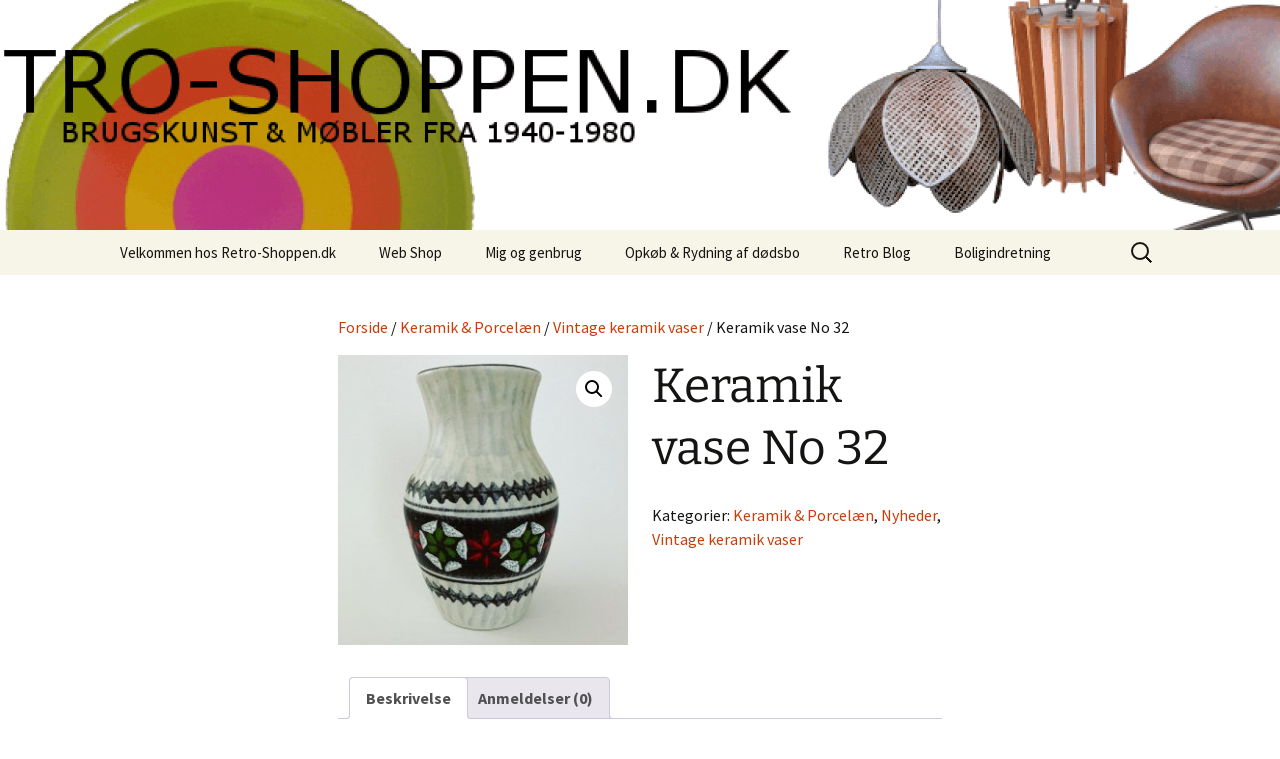

--- FILE ---
content_type: text/html; charset=UTF-8
request_url: https://www.retro-shoppen.dk/vare/keramik-vase-no-32/
body_size: 75053
content:
<!DOCTYPE html>
<html lang="da-DK">
<head>
	<meta charset="UTF-8">
	<meta name="viewport" content="width=device-width, initial-scale=1.0">
	<title>Keramik vase No 32 - Retro-Shoppen.DK</title>
	<link rel="profile" href="https://gmpg.org/xfn/11">
	<link rel="pingback" href="https://www.retro-shoppen.dk/xmlrpc.php">
	<meta name='robots' content='index, follow, max-image-preview:large, max-snippet:-1, max-video-preview:-1' />

	<!-- This site is optimized with the Yoast SEO plugin v26.6 - https://yoast.com/wordpress/plugins/seo/ -->
	<link rel="canonical" href="https://www.retro-shoppen.dk/vare/keramik-vase-no-32/" />
	<meta property="og:locale" content="da_DK" />
	<meta property="og:type" content="article" />
	<meta property="og:title" content="Keramik vase No 32 - Retro-Shoppen.DK" />
	<meta property="og:description" content="Endnu en tysker.  West Germany vase 19 cm høj. 175kr" />
	<meta property="og:url" content="https://www.retro-shoppen.dk/vare/keramik-vase-no-32/" />
	<meta property="og:site_name" content="Retro-Shoppen.DK" />
	<meta property="article:publisher" content="https://www.facebook.com/groups/1525734714409164/" />
	<meta property="article:modified_time" content="2023-06-16T16:22:48+00:00" />
	<meta property="og:image" content="https://www.retro-shoppen.dk/wp-content/uploads/wgvase3.jpg" />
	<meta property="og:image:width" content="1440" />
	<meta property="og:image:height" content="1440" />
	<meta property="og:image:type" content="image/jpeg" />
	<meta name="twitter:card" content="summary_large_image" />
	<script type="application/ld+json" class="yoast-schema-graph">{"@context":"https://schema.org","@graph":[{"@type":"WebPage","@id":"https://www.retro-shoppen.dk/vare/keramik-vase-no-32/","url":"https://www.retro-shoppen.dk/vare/keramik-vase-no-32/","name":"Keramik vase No 32 - Retro-Shoppen.DK","isPartOf":{"@id":"https://www.retro-shoppen.dk/#website"},"primaryImageOfPage":{"@id":"https://www.retro-shoppen.dk/vare/keramik-vase-no-32/#primaryimage"},"image":{"@id":"https://www.retro-shoppen.dk/vare/keramik-vase-no-32/#primaryimage"},"thumbnailUrl":"https://www.retro-shoppen.dk/wp-content/uploads/wgvase3.jpg","datePublished":"2021-09-28T10:17:31+00:00","dateModified":"2023-06-16T16:22:48+00:00","breadcrumb":{"@id":"https://www.retro-shoppen.dk/vare/keramik-vase-no-32/#breadcrumb"},"inLanguage":"da-DK","potentialAction":[{"@type":"ReadAction","target":["https://www.retro-shoppen.dk/vare/keramik-vase-no-32/"]}]},{"@type":"ImageObject","inLanguage":"da-DK","@id":"https://www.retro-shoppen.dk/vare/keramik-vase-no-32/#primaryimage","url":"https://www.retro-shoppen.dk/wp-content/uploads/wgvase3.jpg","contentUrl":"https://www.retro-shoppen.dk/wp-content/uploads/wgvase3.jpg","width":1440,"height":1440},{"@type":"BreadcrumbList","@id":"https://www.retro-shoppen.dk/vare/keramik-vase-no-32/#breadcrumb","itemListElement":[{"@type":"ListItem","position":1,"name":"Hjem","item":"https://www.retro-shoppen.dk/"},{"@type":"ListItem","position":2,"name":"Web Shop","item":"https://www.retro-shoppen.dk/shop/"},{"@type":"ListItem","position":3,"name":"Keramik vase No 32"}]},{"@type":"WebSite","@id":"https://www.retro-shoppen.dk/#website","url":"https://www.retro-shoppen.dk/","name":"Retro-Shoppen.DK","description":"Dansk Design fra 1940 til 1980","potentialAction":[{"@type":"SearchAction","target":{"@type":"EntryPoint","urlTemplate":"https://www.retro-shoppen.dk/?s={search_term_string}"},"query-input":{"@type":"PropertyValueSpecification","valueRequired":true,"valueName":"search_term_string"}}],"inLanguage":"da-DK"}]}</script>
	<!-- / Yoast SEO plugin. -->


<link rel="alternate" type="application/rss+xml" title="Retro-Shoppen.DK &raquo; Feed" href="https://www.retro-shoppen.dk/feed/" />
<link rel="alternate" type="application/rss+xml" title="Retro-Shoppen.DK &raquo;-kommentar-feed" href="https://www.retro-shoppen.dk/comments/feed/" />
<link rel="alternate" type="text/calendar" title="Retro-Shoppen.DK &raquo; iCal Feed" href="https://www.retro-shoppen.dk/events/?ical=1" />
<link rel="alternate" type="application/rss+xml" title="Retro-Shoppen.DK &raquo; Keramik vase No 32-kommentar-feed" href="https://www.retro-shoppen.dk/vare/keramik-vase-no-32/feed/" />
<link rel="alternate" title="oEmbed (JSON)" type="application/json+oembed" href="https://www.retro-shoppen.dk/wp-json/oembed/1.0/embed?url=https%3A%2F%2Fwww.retro-shoppen.dk%2Fvare%2Fkeramik-vase-no-32%2F" />
<style id='wp-img-auto-sizes-contain-inline-css'>
img:is([sizes=auto i],[sizes^="auto," i]){contain-intrinsic-size:3000px 1500px}
/*# sourceURL=wp-img-auto-sizes-contain-inline-css */
</style>
<style id='wp-emoji-styles-inline-css'>

	img.wp-smiley, img.emoji {
		display: inline !important;
		border: none !important;
		box-shadow: none !important;
		height: 1em !important;
		width: 1em !important;
		margin: 0 0.07em !important;
		vertical-align: -0.1em !important;
		background: none !important;
		padding: 0 !important;
	}
/*# sourceURL=wp-emoji-styles-inline-css */
</style>
<link rel='stylesheet' id='wp-block-library-css' href='https://www.retro-shoppen.dk/wp-includes/css/dist/block-library/style.min.css?ver=6.9' media='all' />
<link rel='stylesheet' id='wc-blocks-style-css' href='https://www.retro-shoppen.dk/wp-content/plugins/woocommerce/assets/client/blocks/wc-blocks.css?ver=wc-10.4.3' media='all' />
<style id='global-styles-inline-css'>
:root{--wp--preset--aspect-ratio--square: 1;--wp--preset--aspect-ratio--4-3: 4/3;--wp--preset--aspect-ratio--3-4: 3/4;--wp--preset--aspect-ratio--3-2: 3/2;--wp--preset--aspect-ratio--2-3: 2/3;--wp--preset--aspect-ratio--16-9: 16/9;--wp--preset--aspect-ratio--9-16: 9/16;--wp--preset--color--black: #000000;--wp--preset--color--cyan-bluish-gray: #abb8c3;--wp--preset--color--white: #fff;--wp--preset--color--pale-pink: #f78da7;--wp--preset--color--vivid-red: #cf2e2e;--wp--preset--color--luminous-vivid-orange: #ff6900;--wp--preset--color--luminous-vivid-amber: #fcb900;--wp--preset--color--light-green-cyan: #7bdcb5;--wp--preset--color--vivid-green-cyan: #00d084;--wp--preset--color--pale-cyan-blue: #8ed1fc;--wp--preset--color--vivid-cyan-blue: #0693e3;--wp--preset--color--vivid-purple: #9b51e0;--wp--preset--color--dark-gray: #141412;--wp--preset--color--red: #bc360a;--wp--preset--color--medium-orange: #db572f;--wp--preset--color--light-orange: #ea9629;--wp--preset--color--yellow: #fbca3c;--wp--preset--color--dark-brown: #220e10;--wp--preset--color--medium-brown: #722d19;--wp--preset--color--light-brown: #eadaa6;--wp--preset--color--beige: #e8e5ce;--wp--preset--color--off-white: #f7f5e7;--wp--preset--gradient--vivid-cyan-blue-to-vivid-purple: linear-gradient(135deg,rgb(6,147,227) 0%,rgb(155,81,224) 100%);--wp--preset--gradient--light-green-cyan-to-vivid-green-cyan: linear-gradient(135deg,rgb(122,220,180) 0%,rgb(0,208,130) 100%);--wp--preset--gradient--luminous-vivid-amber-to-luminous-vivid-orange: linear-gradient(135deg,rgb(252,185,0) 0%,rgb(255,105,0) 100%);--wp--preset--gradient--luminous-vivid-orange-to-vivid-red: linear-gradient(135deg,rgb(255,105,0) 0%,rgb(207,46,46) 100%);--wp--preset--gradient--very-light-gray-to-cyan-bluish-gray: linear-gradient(135deg,rgb(238,238,238) 0%,rgb(169,184,195) 100%);--wp--preset--gradient--cool-to-warm-spectrum: linear-gradient(135deg,rgb(74,234,220) 0%,rgb(151,120,209) 20%,rgb(207,42,186) 40%,rgb(238,44,130) 60%,rgb(251,105,98) 80%,rgb(254,248,76) 100%);--wp--preset--gradient--blush-light-purple: linear-gradient(135deg,rgb(255,206,236) 0%,rgb(152,150,240) 100%);--wp--preset--gradient--blush-bordeaux: linear-gradient(135deg,rgb(254,205,165) 0%,rgb(254,45,45) 50%,rgb(107,0,62) 100%);--wp--preset--gradient--luminous-dusk: linear-gradient(135deg,rgb(255,203,112) 0%,rgb(199,81,192) 50%,rgb(65,88,208) 100%);--wp--preset--gradient--pale-ocean: linear-gradient(135deg,rgb(255,245,203) 0%,rgb(182,227,212) 50%,rgb(51,167,181) 100%);--wp--preset--gradient--electric-grass: linear-gradient(135deg,rgb(202,248,128) 0%,rgb(113,206,126) 100%);--wp--preset--gradient--midnight: linear-gradient(135deg,rgb(2,3,129) 0%,rgb(40,116,252) 100%);--wp--preset--gradient--autumn-brown: linear-gradient(135deg, rgba(226,45,15,1) 0%, rgba(158,25,13,1) 100%);--wp--preset--gradient--sunset-yellow: linear-gradient(135deg, rgba(233,139,41,1) 0%, rgba(238,179,95,1) 100%);--wp--preset--gradient--light-sky: linear-gradient(135deg,rgba(228,228,228,1.0) 0%,rgba(208,225,252,1.0) 100%);--wp--preset--gradient--dark-sky: linear-gradient(135deg,rgba(0,0,0,1.0) 0%,rgba(56,61,69,1.0) 100%);--wp--preset--font-size--small: 13px;--wp--preset--font-size--medium: 20px;--wp--preset--font-size--large: 36px;--wp--preset--font-size--x-large: 42px;--wp--preset--spacing--20: 0.44rem;--wp--preset--spacing--30: 0.67rem;--wp--preset--spacing--40: 1rem;--wp--preset--spacing--50: 1.5rem;--wp--preset--spacing--60: 2.25rem;--wp--preset--spacing--70: 3.38rem;--wp--preset--spacing--80: 5.06rem;--wp--preset--shadow--natural: 6px 6px 9px rgba(0, 0, 0, 0.2);--wp--preset--shadow--deep: 12px 12px 50px rgba(0, 0, 0, 0.4);--wp--preset--shadow--sharp: 6px 6px 0px rgba(0, 0, 0, 0.2);--wp--preset--shadow--outlined: 6px 6px 0px -3px rgb(255, 255, 255), 6px 6px rgb(0, 0, 0);--wp--preset--shadow--crisp: 6px 6px 0px rgb(0, 0, 0);}:where(.is-layout-flex){gap: 0.5em;}:where(.is-layout-grid){gap: 0.5em;}body .is-layout-flex{display: flex;}.is-layout-flex{flex-wrap: wrap;align-items: center;}.is-layout-flex > :is(*, div){margin: 0;}body .is-layout-grid{display: grid;}.is-layout-grid > :is(*, div){margin: 0;}:where(.wp-block-columns.is-layout-flex){gap: 2em;}:where(.wp-block-columns.is-layout-grid){gap: 2em;}:where(.wp-block-post-template.is-layout-flex){gap: 1.25em;}:where(.wp-block-post-template.is-layout-grid){gap: 1.25em;}.has-black-color{color: var(--wp--preset--color--black) !important;}.has-cyan-bluish-gray-color{color: var(--wp--preset--color--cyan-bluish-gray) !important;}.has-white-color{color: var(--wp--preset--color--white) !important;}.has-pale-pink-color{color: var(--wp--preset--color--pale-pink) !important;}.has-vivid-red-color{color: var(--wp--preset--color--vivid-red) !important;}.has-luminous-vivid-orange-color{color: var(--wp--preset--color--luminous-vivid-orange) !important;}.has-luminous-vivid-amber-color{color: var(--wp--preset--color--luminous-vivid-amber) !important;}.has-light-green-cyan-color{color: var(--wp--preset--color--light-green-cyan) !important;}.has-vivid-green-cyan-color{color: var(--wp--preset--color--vivid-green-cyan) !important;}.has-pale-cyan-blue-color{color: var(--wp--preset--color--pale-cyan-blue) !important;}.has-vivid-cyan-blue-color{color: var(--wp--preset--color--vivid-cyan-blue) !important;}.has-vivid-purple-color{color: var(--wp--preset--color--vivid-purple) !important;}.has-black-background-color{background-color: var(--wp--preset--color--black) !important;}.has-cyan-bluish-gray-background-color{background-color: var(--wp--preset--color--cyan-bluish-gray) !important;}.has-white-background-color{background-color: var(--wp--preset--color--white) !important;}.has-pale-pink-background-color{background-color: var(--wp--preset--color--pale-pink) !important;}.has-vivid-red-background-color{background-color: var(--wp--preset--color--vivid-red) !important;}.has-luminous-vivid-orange-background-color{background-color: var(--wp--preset--color--luminous-vivid-orange) !important;}.has-luminous-vivid-amber-background-color{background-color: var(--wp--preset--color--luminous-vivid-amber) !important;}.has-light-green-cyan-background-color{background-color: var(--wp--preset--color--light-green-cyan) !important;}.has-vivid-green-cyan-background-color{background-color: var(--wp--preset--color--vivid-green-cyan) !important;}.has-pale-cyan-blue-background-color{background-color: var(--wp--preset--color--pale-cyan-blue) !important;}.has-vivid-cyan-blue-background-color{background-color: var(--wp--preset--color--vivid-cyan-blue) !important;}.has-vivid-purple-background-color{background-color: var(--wp--preset--color--vivid-purple) !important;}.has-black-border-color{border-color: var(--wp--preset--color--black) !important;}.has-cyan-bluish-gray-border-color{border-color: var(--wp--preset--color--cyan-bluish-gray) !important;}.has-white-border-color{border-color: var(--wp--preset--color--white) !important;}.has-pale-pink-border-color{border-color: var(--wp--preset--color--pale-pink) !important;}.has-vivid-red-border-color{border-color: var(--wp--preset--color--vivid-red) !important;}.has-luminous-vivid-orange-border-color{border-color: var(--wp--preset--color--luminous-vivid-orange) !important;}.has-luminous-vivid-amber-border-color{border-color: var(--wp--preset--color--luminous-vivid-amber) !important;}.has-light-green-cyan-border-color{border-color: var(--wp--preset--color--light-green-cyan) !important;}.has-vivid-green-cyan-border-color{border-color: var(--wp--preset--color--vivid-green-cyan) !important;}.has-pale-cyan-blue-border-color{border-color: var(--wp--preset--color--pale-cyan-blue) !important;}.has-vivid-cyan-blue-border-color{border-color: var(--wp--preset--color--vivid-cyan-blue) !important;}.has-vivid-purple-border-color{border-color: var(--wp--preset--color--vivid-purple) !important;}.has-vivid-cyan-blue-to-vivid-purple-gradient-background{background: var(--wp--preset--gradient--vivid-cyan-blue-to-vivid-purple) !important;}.has-light-green-cyan-to-vivid-green-cyan-gradient-background{background: var(--wp--preset--gradient--light-green-cyan-to-vivid-green-cyan) !important;}.has-luminous-vivid-amber-to-luminous-vivid-orange-gradient-background{background: var(--wp--preset--gradient--luminous-vivid-amber-to-luminous-vivid-orange) !important;}.has-luminous-vivid-orange-to-vivid-red-gradient-background{background: var(--wp--preset--gradient--luminous-vivid-orange-to-vivid-red) !important;}.has-very-light-gray-to-cyan-bluish-gray-gradient-background{background: var(--wp--preset--gradient--very-light-gray-to-cyan-bluish-gray) !important;}.has-cool-to-warm-spectrum-gradient-background{background: var(--wp--preset--gradient--cool-to-warm-spectrum) !important;}.has-blush-light-purple-gradient-background{background: var(--wp--preset--gradient--blush-light-purple) !important;}.has-blush-bordeaux-gradient-background{background: var(--wp--preset--gradient--blush-bordeaux) !important;}.has-luminous-dusk-gradient-background{background: var(--wp--preset--gradient--luminous-dusk) !important;}.has-pale-ocean-gradient-background{background: var(--wp--preset--gradient--pale-ocean) !important;}.has-electric-grass-gradient-background{background: var(--wp--preset--gradient--electric-grass) !important;}.has-midnight-gradient-background{background: var(--wp--preset--gradient--midnight) !important;}.has-small-font-size{font-size: var(--wp--preset--font-size--small) !important;}.has-medium-font-size{font-size: var(--wp--preset--font-size--medium) !important;}.has-large-font-size{font-size: var(--wp--preset--font-size--large) !important;}.has-x-large-font-size{font-size: var(--wp--preset--font-size--x-large) !important;}
/*# sourceURL=global-styles-inline-css */
</style>

<style id='classic-theme-styles-inline-css'>
/*! This file is auto-generated */
.wp-block-button__link{color:#fff;background-color:#32373c;border-radius:9999px;box-shadow:none;text-decoration:none;padding:calc(.667em + 2px) calc(1.333em + 2px);font-size:1.125em}.wp-block-file__button{background:#32373c;color:#fff;text-decoration:none}
/*# sourceURL=/wp-includes/css/classic-themes.min.css */
</style>
<link rel='stylesheet' id='contact-form-7-css' href='https://www.retro-shoppen.dk/wp-content/plugins/contact-form-7/includes/css/styles.css?ver=6.1.4' media='all' />
<link rel='stylesheet' id='ditty-news-ticker-font-css' href='https://www.retro-shoppen.dk/wp-content/plugins/ditty-news-ticker/legacy/inc/static/libs/fontastic/styles.css?ver=3.1.60' media='all' />
<link rel='stylesheet' id='ditty-news-ticker-css' href='https://www.retro-shoppen.dk/wp-content/plugins/ditty-news-ticker/legacy/inc/static/css/style.css?ver=3.1.60' media='all' />
<link rel='stylesheet' id='ditty-displays-css' href='https://www.retro-shoppen.dk/wp-content/plugins/ditty-news-ticker/assets/build/dittyDisplays.css?ver=3.1.60' media='all' />
<link rel='stylesheet' id='ditty-fontawesome-css' href='https://www.retro-shoppen.dk/wp-content/plugins/ditty-news-ticker/includes/libs/fontawesome-6.4.0/css/all.css?ver=6.4.0' media='' />
<link rel='stylesheet' id='photoswipe-css' href='https://www.retro-shoppen.dk/wp-content/plugins/woocommerce/assets/css/photoswipe/photoswipe.min.css?ver=10.4.3' media='all' />
<link rel='stylesheet' id='photoswipe-default-skin-css' href='https://www.retro-shoppen.dk/wp-content/plugins/woocommerce/assets/css/photoswipe/default-skin/default-skin.min.css?ver=10.4.3' media='all' />
<link rel='stylesheet' id='woocommerce-layout-css' href='https://www.retro-shoppen.dk/wp-content/plugins/woocommerce/assets/css/woocommerce-layout.css?ver=10.4.3' media='all' />
<link rel='stylesheet' id='woocommerce-smallscreen-css' href='https://www.retro-shoppen.dk/wp-content/plugins/woocommerce/assets/css/woocommerce-smallscreen.css?ver=10.4.3' media='only screen and (max-width: 768px)' />
<link rel='stylesheet' id='woocommerce-general-css' href='https://www.retro-shoppen.dk/wp-content/plugins/woocommerce/assets/css/woocommerce.css?ver=10.4.3' media='all' />
<style id='woocommerce-inline-inline-css'>
.woocommerce form .form-row .required { visibility: visible; }
/*# sourceURL=woocommerce-inline-inline-css */
</style>
<link rel='stylesheet' id='twentythirteen-fonts-css' href='https://www.retro-shoppen.dk/wp-content/themes/twentythirteen/fonts/source-sans-pro-plus-bitter.css?ver=20230328' media='all' />
<link rel='stylesheet' id='genericons-css' href='https://www.retro-shoppen.dk/wp-content/themes/twentythirteen/genericons/genericons.css?ver=3.0.3' media='all' />
<link rel='stylesheet' id='twentythirteen-style-css' href='https://www.retro-shoppen.dk/wp-content/themes/twentythirteen/style.css?ver=20250415' media='all' />
<link rel='stylesheet' id='twentythirteen-block-style-css' href='https://www.retro-shoppen.dk/wp-content/themes/twentythirteen/css/blocks.css?ver=20240520' media='all' />
<script src="https://www.retro-shoppen.dk/wp-includes/js/jquery/jquery.min.js?ver=3.7.1" id="jquery-core-js"></script>
<script src="https://www.retro-shoppen.dk/wp-includes/js/jquery/jquery-migrate.min.js?ver=3.4.1" id="jquery-migrate-js"></script>
<script src="https://www.retro-shoppen.dk/wp-content/plugins/woocommerce/assets/js/jquery-blockui/jquery.blockUI.min.js?ver=2.7.0-wc.10.4.3" id="wc-jquery-blockui-js" defer data-wp-strategy="defer"></script>
<script id="wc-add-to-cart-js-extra">
var wc_add_to_cart_params = {"ajax_url":"/wp-admin/admin-ajax.php","wc_ajax_url":"/?wc-ajax=%%endpoint%%","i18n_view_cart":"Se kurv","cart_url":"https://www.retro-shoppen.dk/cart/","is_cart":"","cart_redirect_after_add":"no"};
//# sourceURL=wc-add-to-cart-js-extra
</script>
<script src="https://www.retro-shoppen.dk/wp-content/plugins/woocommerce/assets/js/frontend/add-to-cart.min.js?ver=10.4.3" id="wc-add-to-cart-js" defer data-wp-strategy="defer"></script>
<script src="https://www.retro-shoppen.dk/wp-content/plugins/woocommerce/assets/js/zoom/jquery.zoom.min.js?ver=1.7.21-wc.10.4.3" id="wc-zoom-js" defer data-wp-strategy="defer"></script>
<script src="https://www.retro-shoppen.dk/wp-content/plugins/woocommerce/assets/js/flexslider/jquery.flexslider.min.js?ver=2.7.2-wc.10.4.3" id="wc-flexslider-js" defer data-wp-strategy="defer"></script>
<script src="https://www.retro-shoppen.dk/wp-content/plugins/woocommerce/assets/js/photoswipe/photoswipe.min.js?ver=4.1.1-wc.10.4.3" id="wc-photoswipe-js" defer data-wp-strategy="defer"></script>
<script src="https://www.retro-shoppen.dk/wp-content/plugins/woocommerce/assets/js/photoswipe/photoswipe-ui-default.min.js?ver=4.1.1-wc.10.4.3" id="wc-photoswipe-ui-default-js" defer data-wp-strategy="defer"></script>
<script id="wc-single-product-js-extra">
var wc_single_product_params = {"i18n_required_rating_text":"V\u00e6lg venligst en bed\u00f8mmelse","i18n_rating_options":["1 ud af 5 stjerner","2 ud af 5 stjerner","3 ud af 5 stjerner","4 ud af 5 stjerner","5 ud af 5 stjerner"],"i18n_product_gallery_trigger_text":"Se billedgalleri i fuld sk\u00e6rm","review_rating_required":"yes","flexslider":{"rtl":false,"animation":"slide","smoothHeight":true,"directionNav":false,"controlNav":"thumbnails","slideshow":false,"animationSpeed":500,"animationLoop":false,"allowOneSlide":false},"zoom_enabled":"1","zoom_options":[],"photoswipe_enabled":"1","photoswipe_options":{"shareEl":false,"closeOnScroll":false,"history":false,"hideAnimationDuration":0,"showAnimationDuration":0},"flexslider_enabled":"1"};
//# sourceURL=wc-single-product-js-extra
</script>
<script src="https://www.retro-shoppen.dk/wp-content/plugins/woocommerce/assets/js/frontend/single-product.min.js?ver=10.4.3" id="wc-single-product-js" defer data-wp-strategy="defer"></script>
<script src="https://www.retro-shoppen.dk/wp-content/plugins/woocommerce/assets/js/js-cookie/js.cookie.min.js?ver=2.1.4-wc.10.4.3" id="wc-js-cookie-js" defer data-wp-strategy="defer"></script>
<script id="woocommerce-js-extra">
var woocommerce_params = {"ajax_url":"/wp-admin/admin-ajax.php","wc_ajax_url":"/?wc-ajax=%%endpoint%%","i18n_password_show":"Vis adgangskode","i18n_password_hide":"Skjul adgangskode"};
//# sourceURL=woocommerce-js-extra
</script>
<script src="https://www.retro-shoppen.dk/wp-content/plugins/woocommerce/assets/js/frontend/woocommerce.min.js?ver=10.4.3" id="woocommerce-js" defer data-wp-strategy="defer"></script>
<script src="https://www.retro-shoppen.dk/wp-content/themes/twentythirteen/js/functions.js?ver=20230526" id="twentythirteen-script-js" defer data-wp-strategy="defer"></script>
<link rel="https://api.w.org/" href="https://www.retro-shoppen.dk/wp-json/" /><link rel="alternate" title="JSON" type="application/json" href="https://www.retro-shoppen.dk/wp-json/wp/v2/product/12164" /><link rel="EditURI" type="application/rsd+xml" title="RSD" href="https://www.retro-shoppen.dk/xmlrpc.php?rsd" />
<meta name="generator" content="WordPress 6.9" />
<meta name="generator" content="WooCommerce 10.4.3" />
<link rel='shortlink' href='https://www.retro-shoppen.dk/?p=12164' />
<meta name="tec-api-version" content="v1"><meta name="tec-api-origin" content="https://www.retro-shoppen.dk"><link rel="alternate" href="https://www.retro-shoppen.dk/wp-json/tribe/events/v1/" />	<noscript><style>.woocommerce-product-gallery{ opacity: 1 !important; }</style></noscript>
		<style type="text/css" id="twentythirteen-header-css">
		.site-header {
		background: url(https://www.retro-shoppen.dk/wp-content/uploads/cropped-NytBanner.png) no-repeat scroll top;
		background-size: 1600px auto;
	}
	@media (max-width: 767px) {
		.site-header {
			background-size: 768px auto;
		}
	}
	@media (max-width: 359px) {
		.site-header {
			background-size: 360px auto;
		}
	}
			.site-title,
	.site-description {
		position: absolute;
		clip-path: inset(50%);
	}
			</style>
			<style id="wp-custom-css">
			/*
Du kan tilføje din egen CSS her.

Klik på hjælp-ikonet ovenfor for at lære mere.
*/
/* Lyons added code */
.product .count { display:none; }		</style>
		</head>

<body class="wp-singular product-template-default single single-product postid-12164 wp-embed-responsive wp-theme-twentythirteen theme-twentythirteen woocommerce woocommerce-page woocommerce-no-js tribe-no-js metaslider-plugin single-author">
		<div id="page" class="hfeed site">
		<a class="screen-reader-text skip-link" href="#content">
			Hop til indhold		</a>
		<header id="masthead" class="site-header">
					<a class="home-link" href="https://www.retro-shoppen.dk/" rel="home" >
				<h1 class="site-title">Retro-Shoppen.DK</h1>
				<h2 class="site-description">Dansk Design fra 1940 til 1980</h2>
			</a>

			<div id="navbar" class="navbar">
				<nav id="site-navigation" class="navigation main-navigation">
					<button class="menu-toggle">Menu</button>
					<div class="menu-menu-1-container"><ul id="primary-menu" class="nav-menu"><li id="menu-item-17261" class="menu-item menu-item-type-post_type menu-item-object-page menu-item-home menu-item-has-children menu-item-17261"><a href="https://www.retro-shoppen.dk/">Velkommen hos Retro-Shoppen.dk</a>
<ul class="sub-menu">
	<li id="menu-item-17264" class="menu-item menu-item-type-post_type menu-item-object-page menu-item-17264"><a href="https://www.retro-shoppen.dk/velkommen-retro-shoppen/presse/">Presse</a></li>
	<li id="menu-item-17263" class="menu-item menu-item-type-post_type menu-item-object-page menu-item-17263"><a href="https://www.retro-shoppen.dk/velkommen-retro-shoppen/personal-shopping/">Personal Shopping</a></li>
	<li id="menu-item-17268" class="menu-item menu-item-type-post_type menu-item-object-page menu-item-17268"><a href="https://www.retro-shoppen.dk/kontakt/">Kontakt &#038; Åbningstider</a></li>
</ul>
</li>
<li id="menu-item-17277" class="menu-item menu-item-type-post_type menu-item-object-page menu-item-has-children current_page_parent menu-item-17277"><a href="https://www.retro-shoppen.dk/shop/">Web Shop</a>
<ul class="sub-menu">
	<li id="menu-item-17323" class="menu-item menu-item-type-taxonomy menu-item-object-product_cat current-product-ancestor current-menu-parent current-product-parent menu-item-17323"><a href="https://www.retro-shoppen.dk/product-category/nyheder/">Nyheder</a></li>
	<li id="menu-item-17322" class="menu-item menu-item-type-taxonomy menu-item-object-product_cat menu-item-17322"><a href="https://www.retro-shoppen.dk/product-category/industrieltdesign-retro-mobler/">Møbler</a></li>
	<li id="menu-item-17326" class="menu-item menu-item-type-taxonomy menu-item-object-product_cat menu-item-has-children menu-item-17326"><a href="https://www.retro-shoppen.dk/product-category/udsalg-sale/">Udsalg / Sale</a>
	<ul class="sub-menu">
		<li id="menu-item-24559" class="menu-item menu-item-type-taxonomy menu-item-object-product_cat menu-item-24559"><a href="https://www.retro-shoppen.dk/product-category/udsalg/">Udsalg</a></li>
		<li id="menu-item-21797" class="menu-item menu-item-type-taxonomy menu-item-object-product_cat menu-item-21797"><a href="https://www.retro-shoppen.dk/product-category/rodekassen/">Rodekassen</a></li>
		<li id="menu-item-24457" class="menu-item menu-item-type-taxonomy menu-item-object-product_cat menu-item-24457"><a href="https://www.retro-shoppen.dk/product-category/reservedele/">Reservedele</a></li>
	</ul>
</li>
	<li id="menu-item-17287" class="menu-item menu-item-type-taxonomy menu-item-object-product_cat menu-item-has-children menu-item-17287"><a href="https://www.retro-shoppen.dk/product-category/dansk-design-wegner-mogensen-vodder/">Dansk / Svensk Design</a>
	<ul class="sub-menu">
		<li id="menu-item-17290" class="menu-item menu-item-type-taxonomy menu-item-object-product_cat menu-item-17290"><a href="https://www.retro-shoppen.dk/product-category/skiftende-udvalg-af-div-produceret-hos-george-jensen-smykker-julepynt/">Georg Jensen</a></li>
		<li id="menu-item-24525" class="menu-item menu-item-type-taxonomy menu-item-object-product_cat menu-item-24525"><a href="https://www.retro-shoppen.dk/product-category/designer-moebler/">Designer møbler</a></li>
	</ul>
</li>
	<li id="menu-item-17280" class="menu-item menu-item-type-taxonomy menu-item-object-product_cat menu-item-has-children menu-item-17280"><a href="https://www.retro-shoppen.dk/product-category/antik-raritet/">Rariteter &amp; Sølv/guld</a>
	<ul class="sub-menu">
		<li id="menu-item-17466" class="menu-item menu-item-type-taxonomy menu-item-object-product_cat menu-item-17466"><a href="https://www.retro-shoppen.dk/product-category/guld-soelv/">Guld &amp; Sølv</a></li>
		<li id="menu-item-17289" class="menu-item menu-item-type-taxonomy menu-item-object-product_cat menu-item-17289"><a href="https://www.retro-shoppen.dk/product-category/flora-danica/">Flora Danica</a></li>
		<li id="menu-item-23567" class="menu-item menu-item-type-taxonomy menu-item-object-product_cat menu-item-23567"><a href="https://www.retro-shoppen.dk/product-category/museum/">Museums smykker og mønter</a></li>
		<li id="menu-item-17281" class="menu-item menu-item-type-taxonomy menu-item-object-product_cat menu-item-17281"><a href="https://www.retro-shoppen.dk/product-category/antik-raritet/blandede-finurligheder/">Blandede finurligheder</a></li>
		<li id="menu-item-17284" class="menu-item menu-item-type-taxonomy menu-item-object-product_cat menu-item-17284"><a href="https://www.retro-shoppen.dk/product-category/antik-raritet/llardo-porcelaen/">Lladro Porcelæn</a></li>
	</ul>
</li>
	<li id="menu-item-17293" class="menu-item menu-item-type-taxonomy menu-item-object-product_cat current-product-ancestor current-menu-parent current-product-parent menu-item-has-children menu-item-17293"><a href="https://www.retro-shoppen.dk/product-category/keramik-porcelaen/">Keramik &amp; Porcelæn</a>
	<ul class="sub-menu">
		<li id="menu-item-17294" class="menu-item menu-item-type-taxonomy menu-item-object-product_cat menu-item-17294"><a href="https://www.retro-shoppen.dk/product-category/keramik-porcelaen/alu/">Aluminia</a></li>
		<li id="menu-item-17302" class="menu-item menu-item-type-taxonomy menu-item-object-product_cat menu-item-has-children menu-item-17302"><a href="https://www.retro-shoppen.dk/product-category/kgl-porcelaen/">Kgl. Porcelæn</a>
		<ul class="sub-menu">
			<li id="menu-item-17282" class="menu-item menu-item-type-taxonomy menu-item-object-product_cat menu-item-17282"><a href="https://www.retro-shoppen.dk/product-category/antik-raritet/bode-willumsen/">Bode Willumsen</a></li>
			<li id="menu-item-20102" class="menu-item menu-item-type-taxonomy menu-item-object-product_cat menu-item-20102"><a href="https://www.retro-shoppen.dk/product-category/kgl-porcelaen/knud-kyhn/">Knud Kyhn</a></li>
			<li id="menu-item-17307" class="menu-item menu-item-type-taxonomy menu-item-object-product_cat menu-item-17307"><a href="https://www.retro-shoppen.dk/product-category/kgl-porcelaen/dj/">Dahl Jensen</a></li>
			<li id="menu-item-17312" class="menu-item menu-item-type-taxonomy menu-item-object-product_cat menu-item-has-children menu-item-17312"><a href="https://www.retro-shoppen.dk/product-category/kgl-porcelaen/rc/">Royal Copenhagen</a>
			<ul class="sub-menu">
				<li id="menu-item-17313" class="menu-item menu-item-type-taxonomy menu-item-object-product_cat menu-item-17313"><a href="https://www.retro-shoppen.dk/product-category/kgl-porcelaen/rc/mussel-halvblonde/">Mussel Halvblonde</a></li>
				<li id="menu-item-17314" class="menu-item menu-item-type-taxonomy menu-item-object-product_cat menu-item-17314"><a href="https://www.retro-shoppen.dk/product-category/kgl-porcelaen/rc/mussel-helblonde/">Mussel Helblonde</a></li>
				<li id="menu-item-17315" class="menu-item menu-item-type-taxonomy menu-item-object-product_cat menu-item-17315"><a href="https://www.retro-shoppen.dk/product-category/kgl-porcelaen/rc/mussel-riflet/">Mussel Riflet</a></li>
				<li id="menu-item-17316" class="menu-item menu-item-type-taxonomy menu-item-object-product_cat menu-item-17316"><a href="https://www.retro-shoppen.dk/product-category/kgl-porcelaen/rc/baca-tenera/">Royal Copenhagen Baca/Tenera</a></li>
				<li id="menu-item-17317" class="menu-item menu-item-type-taxonomy menu-item-object-product_cat menu-item-17317"><a href="https://www.retro-shoppen.dk/product-category/kgl-porcelaen/rc/rc-blaa-blomst/">Royal Copenhagen Blå Blomst</a></li>
				<li id="menu-item-17318" class="menu-item menu-item-type-taxonomy menu-item-object-product_cat menu-item-17318"><a href="https://www.retro-shoppen.dk/product-category/kgl-porcelaen/rc/rc-blaakant/">Royal Copenhagen Grethe Meyer</a></li>
				<li id="menu-item-17319" class="menu-item menu-item-type-taxonomy menu-item-object-product_cat menu-item-17319"><a href="https://www.retro-shoppen.dk/product-category/kgl-porcelaen/rc/royal-copenhagen-figurer/">Royal Copenhagen figurer</a></li>
			</ul>
</li>
			<li id="menu-item-17303" class="menu-item menu-item-type-taxonomy menu-item-object-product_cat menu-item-has-children menu-item-17303"><a href="https://www.retro-shoppen.dk/product-category/kgl-porcelaen/b-g/">Bing &amp; Grøndahl</a>
			<ul class="sub-menu">
				<li id="menu-item-17304" class="menu-item menu-item-type-taxonomy menu-item-object-product_cat menu-item-17304"><a href="https://www.retro-shoppen.dk/product-category/kgl-porcelaen/b-g/b-g-blaamalet/">Bing &amp; Grøndahl Blåmalet</a></li>
				<li id="menu-item-17305" class="menu-item menu-item-type-taxonomy menu-item-object-product_cat menu-item-17305"><a href="https://www.retro-shoppen.dk/product-category/kgl-porcelaen/b-g/b-g-figurer/">Bing &amp; Grøndahl figurer</a></li>
				<li id="menu-item-17306" class="menu-item menu-item-type-taxonomy menu-item-object-product_cat menu-item-17306"><a href="https://www.retro-shoppen.dk/product-category/kgl-porcelaen/b-g/b-g-maagestel/">Bing &amp; Grøndahl Mågestel</a></li>
				<li id="menu-item-17310" class="menu-item menu-item-type-taxonomy menu-item-object-product_cat menu-item-17310"><a href="https://www.retro-shoppen.dk/product-category/kgl-porcelaen/kgl-porcelaen-stel/b-g-empire/">Bing &amp; Grøndahl Empire</a></li>
			</ul>
</li>
			<li id="menu-item-17308" class="menu-item menu-item-type-taxonomy menu-item-object-product_cat menu-item-17308"><a href="https://www.retro-shoppen.dk/product-category/kgl-porcelaen/kgl-porcelaen-vaser/">Kgl porcelæn vaser</a></li>
			<li id="menu-item-17309" class="menu-item menu-item-type-taxonomy menu-item-object-product_cat menu-item-17309"><a href="https://www.retro-shoppen.dk/product-category/kgl-porcelaen/kgl-porcelaen-stel/">Kgl. porcelæn stel</a></li>
		</ul>
</li>
		<li id="menu-item-17300" class="menu-item menu-item-type-taxonomy menu-item-object-product_cat menu-item-has-children menu-item-17300"><a href="https://www.retro-shoppen.dk/product-category/keramik-porcelaen/retro-keramik/">Vintage keramik</a>
		<ul class="sub-menu">
			<li id="menu-item-17296" class="menu-item menu-item-type-taxonomy menu-item-object-product_cat menu-item-17296"><a href="https://www.retro-shoppen.dk/product-category/keramik-porcelaen/bw/">Bjørn Winblad</a></li>
			<li id="menu-item-17297" class="menu-item menu-item-type-taxonomy menu-item-object-product_cat menu-item-17297"><a href="https://www.retro-shoppen.dk/product-category/keramik-porcelaen/ihq/">IHQ Quistgaard</a></li>
			<li id="menu-item-17298" class="menu-item menu-item-type-taxonomy menu-item-object-product_cat menu-item-17298"><a href="https://www.retro-shoppen.dk/product-category/keramik-porcelaen/roerstrand-stel/">Røstrand stel</a></li>
			<li id="menu-item-17295" class="menu-item menu-item-type-taxonomy menu-item-object-product_cat menu-item-17295"><a href="https://www.retro-shoppen.dk/product-category/keramik-porcelaen/arabia/">Arabia</a></li>
			<li id="menu-item-17299" class="menu-item menu-item-type-taxonomy menu-item-object-product_cat menu-item-17299"><a href="https://www.retro-shoppen.dk/product-category/keramik-porcelaen/gulv-vaser/">Vintage Gulv vaser</a></li>
			<li id="menu-item-17301" class="menu-item menu-item-type-taxonomy menu-item-object-product_cat current-product-ancestor current-menu-parent current-product-parent menu-item-17301"><a href="https://www.retro-shoppen.dk/product-category/keramik-porcelaen/vintage-vase/">Vintage keramik vaser</a></li>
			<li id="menu-item-17328" class="menu-item menu-item-type-taxonomy menu-item-object-product_cat menu-item-17328"><a href="https://www.retro-shoppen.dk/product-category/vintage-keramik-lamper/">Vintage keramik lamper</a></li>
			<li id="menu-item-20589" class="menu-item menu-item-type-taxonomy menu-item-object-product_cat menu-item-20589"><a href="https://www.retro-shoppen.dk/product-category/keramik-porcelaen/urtepotter/">Vintage urtepotter</a></li>
			<li id="menu-item-17357" class="menu-item menu-item-type-taxonomy menu-item-object-product_cat menu-item-17357"><a href="https://www.retro-shoppen.dk/product-category/lyngby/">Lyngby Porcelæn</a></li>
		</ul>
</li>
	</ul>
</li>
	<li id="menu-item-17285" class="menu-item menu-item-type-taxonomy menu-item-object-product_cat menu-item-17285"><a href="https://www.retro-shoppen.dk/product-category/belysning/">Belysning</a></li>
	<li id="menu-item-17320" class="menu-item menu-item-type-taxonomy menu-item-object-product_cat menu-item-has-children menu-item-17320"><a href="https://www.retro-shoppen.dk/product-category/kunst-billeder/">Kunst &amp; billeder</a>
	<ul class="sub-menu">
		<li id="menu-item-23898" class="menu-item menu-item-type-taxonomy menu-item-object-product_cat menu-item-23898"><a href="https://www.retro-shoppen.dk/product-category/gamle-reklamer/">Gamle reklamer</a></li>
		<li id="menu-item-23901" class="menu-item menu-item-type-taxonomy menu-item-object-product_cat menu-item-23901"><a href="https://www.retro-shoppen.dk/product-category/relieffer/">Relieffer</a></li>
		<li id="menu-item-23903" class="menu-item menu-item-type-taxonomy menu-item-object-product_cat menu-item-23903"><a href="https://www.retro-shoppen.dk/product-category/kunst/">Kunst</a></li>
		<li id="menu-item-23904" class="menu-item menu-item-type-taxonomy menu-item-object-product_cat menu-item-23904"><a href="https://www.retro-shoppen.dk/product-category/litografier/">Litografier</a></li>
		<li id="menu-item-23905" class="menu-item menu-item-type-taxonomy menu-item-object-product_cat menu-item-23905"><a href="https://www.retro-shoppen.dk/product-category/malerier/">Malerier</a></li>
		<li id="menu-item-23906" class="menu-item menu-item-type-taxonomy menu-item-object-product_cat menu-item-23906"><a href="https://www.retro-shoppen.dk/product-category/plakater-tryk/">Plakater &amp; Tryk</a></li>
	</ul>
</li>
	<li id="menu-item-17292" class="menu-item menu-item-type-taxonomy menu-item-object-product_cat menu-item-has-children menu-item-17292"><a href="https://www.retro-shoppen.dk/product-category/gamle-skoenne-julesager/">Jul &amp; Påske</a>
	<ul class="sub-menu">
		<li id="menu-item-19570" class="menu-item menu-item-type-taxonomy menu-item-object-product_cat menu-item-19570"><a href="https://www.retro-shoppen.dk/product-category/vintage-jul/">Vintage Julepynt</a></li>
		<li id="menu-item-19527" class="menu-item menu-item-type-taxonomy menu-item-object-product_cat menu-item-19527"><a href="https://www.retro-shoppen.dk/product-category/paaske/">Vintage påskepynt</a></li>
	</ul>
</li>
	<li id="menu-item-17321" class="menu-item menu-item-type-taxonomy menu-item-object-product_cat menu-item-17321"><a href="https://www.retro-shoppen.dk/product-category/landligt-romantisk-country-style/">Landligt &amp; romantisk</a></li>
	<li id="menu-item-17291" class="menu-item menu-item-type-taxonomy menu-item-object-product_cat menu-item-has-children menu-item-17291"><a href="https://www.retro-shoppen.dk/product-category/glas/">Glas</a>
	<ul class="sub-menu">
		<li id="menu-item-23522" class="menu-item menu-item-type-taxonomy menu-item-object-product_cat menu-item-23522"><a href="https://www.retro-shoppen.dk/product-category/holmegaard/">Holmegaard</a></li>
		<li id="menu-item-17283" class="menu-item menu-item-type-taxonomy menu-item-object-product_cat menu-item-17283"><a href="https://www.retro-shoppen.dk/product-category/antik-raritet/iittala-glas/">Iittala glas</a></li>
		<li id="menu-item-23524" class="menu-item menu-item-type-taxonomy menu-item-object-product_cat menu-item-23524"><a href="https://www.retro-shoppen.dk/product-category/riihimaki/">Riihimäki</a></li>
		<li id="menu-item-23526" class="menu-item menu-item-type-taxonomy menu-item-object-product_cat menu-item-23526"><a href="https://www.retro-shoppen.dk/product-category/boehmiske-glas/">Bøhmiske glas</a></li>
		<li id="menu-item-17866" class="menu-item menu-item-type-taxonomy menu-item-object-product_cat menu-item-17866"><a href="https://www.retro-shoppen.dk/product-category/antik-raritet/murano/">Murano glas</a></li>
		<li id="menu-item-23525" class="menu-item menu-item-type-taxonomy menu-item-object-product_cat menu-item-23525"><a href="https://www.retro-shoppen.dk/product-category/andre-glas/">Andre glas</a></li>
	</ul>
</li>
	<li id="menu-item-17325" class="menu-item menu-item-type-taxonomy menu-item-object-product_cat menu-item-17325"><a href="https://www.retro-shoppen.dk/product-category/tekstiler/">Tekstiler &amp; Tæpper</a></li>
	<li id="menu-item-17329" class="menu-item menu-item-type-taxonomy menu-item-object-product_cat menu-item-17329"><a href="https://www.retro-shoppen.dk/product-category/vintage-smykker-accesories/">Vintage Smykker</a></li>
	<li id="menu-item-17324" class="menu-item menu-item-type-taxonomy menu-item-object-product_cat menu-item-has-children menu-item-17324"><a href="https://www.retro-shoppen.dk/product-category/plastic-fantastique/">Plastikvarer &amp; Køkkengrej</a>
	<ul class="sub-menu">
		<li id="menu-item-17286" class="menu-item menu-item-type-taxonomy menu-item-object-product_cat menu-item-17286"><a href="https://www.retro-shoppen.dk/product-category/cathrineholm-lotus/">Cathrineholm Lotus</a></li>
		<li id="menu-item-17288" class="menu-item menu-item-type-taxonomy menu-item-object-product_cat menu-item-17288"><a href="https://www.retro-shoppen.dk/product-category/daser/">Dåser &amp; Bakker</a></li>
		<li id="menu-item-24136" class="menu-item menu-item-type-taxonomy menu-item-object-product_cat menu-item-24136"><a href="https://www.retro-shoppen.dk/product-category/plastik-fantastic/">Plastik Fantastic</a></li>
	</ul>
</li>
	<li id="menu-item-17327" class="menu-item menu-item-type-taxonomy menu-item-object-product_cat menu-item-17327"><a href="https://www.retro-shoppen.dk/product-category/blandet-retro-varia2/">Varia</a></li>
	<li id="menu-item-22646" class="menu-item menu-item-type-taxonomy menu-item-object-product_cat menu-item-22646"><a href="https://www.retro-shoppen.dk/product-category/legetoej-boeger/">Legetøj &amp; Bøger</a></li>
	<li id="menu-item-22210" class="menu-item menu-item-type-taxonomy menu-item-object-product_cat menu-item-22210"><a href="https://www.retro-shoppen.dk/product-category/solgt-sold/">Solgt / Sold</a></li>
	<li id="menu-item-17267" class="menu-item menu-item-type-post_type menu-item-object-page menu-item-17267"><a href="https://www.retro-shoppen.dk/cart/">Indkøbskurv</a></li>
	<li id="menu-item-17265" class="menu-item menu-item-type-post_type menu-item-object-page menu-item-17265"><a href="https://www.retro-shoppen.dk/checkout/">Gå til kasse</a></li>
	<li id="menu-item-17266" class="menu-item menu-item-type-post_type menu-item-object-page menu-item-17266"><a href="https://www.retro-shoppen.dk/kobsbetingelser/">Handelsbetingelser</a></li>
</ul>
</li>
<li id="menu-item-17271" class="menu-item menu-item-type-post_type menu-item-object-page menu-item-has-children menu-item-17271"><a href="https://www.retro-shoppen.dk/passion-for-retro/">Mig og genbrug</a>
<ul class="sub-menu">
	<li id="menu-item-17269" class="menu-item menu-item-type-post_type menu-item-object-page menu-item-17269"><a href="https://www.retro-shoppen.dk/kontor-karma/">Kontor Karma</a></li>
	<li id="menu-item-17270" class="menu-item menu-item-type-post_type menu-item-object-page menu-item-17270"><a href="https://www.retro-shoppen.dk/links/">Links</a></li>
</ul>
</li>
<li id="menu-item-17262" class="menu-item menu-item-type-post_type menu-item-object-page menu-item-17262"><a href="https://www.retro-shoppen.dk/velkommen-retro-shoppen/opkob-rydning-dodsbo/">Opkøb &#038; Rydning af dødsbo</a></li>
<li id="menu-item-20490" class="menu-item menu-item-type-post_type menu-item-object-page menu-item-20490"><a href="https://www.retro-shoppen.dk/retro-blog/">Retro Blog</a></li>
<li id="menu-item-22975" class="menu-item menu-item-type-post_type menu-item-object-page menu-item-22975"><a href="https://www.retro-shoppen.dk/bolig-indretning/">Boligindretning</a></li>
</ul></div>					<form role="search" method="get" class="search-form" action="https://www.retro-shoppen.dk/">
				<label>
					<span class="screen-reader-text">Søg efter:</span>
					<input type="search" class="search-field" placeholder="Søg &hellip;" value="" name="s" />
				</label>
				<input type="submit" class="search-submit" value="Søg" />
			</form>				</nav><!-- #site-navigation -->
			</div><!-- #navbar -->
		</header><!-- #masthead -->

		<div id="main" class="site-main">

	<div id="primary" class="site-content"><div id="content" role="main" class="entry-content twentythirteen"><nav class="woocommerce-breadcrumb" aria-label="Breadcrumb"><a href="https://www.retro-shoppen.dk">Forside</a>&nbsp;&#47;&nbsp;<a href="https://www.retro-shoppen.dk/product-category/keramik-porcelaen/">Keramik &amp; Porcelæn</a>&nbsp;&#47;&nbsp;<a href="https://www.retro-shoppen.dk/product-category/keramik-porcelaen/vintage-vase/">Vintage keramik vaser</a>&nbsp;&#47;&nbsp;Keramik vase No 32</nav>
					
			<div class="woocommerce-notices-wrapper"></div><div id="product-12164" class="product type-product post-12164 status-publish first outofstock product_cat-keramik-porcelaen product_cat-nyheder product_cat-vintage-vase has-post-thumbnail taxable shipping-taxable product-type-simple">

	<div class="woocommerce-product-gallery woocommerce-product-gallery--with-images woocommerce-product-gallery--columns-4 images" data-columns="4" style="opacity: 0; transition: opacity .25s ease-in-out;">
	<div class="woocommerce-product-gallery__wrapper">
		<div data-thumb="https://www.retro-shoppen.dk/wp-content/uploads/wgvase3-100x100.jpg" data-thumb-alt="Keramik vase No 32" data-thumb-srcset="https://www.retro-shoppen.dk/wp-content/uploads/wgvase3-100x100.jpg 100w, https://www.retro-shoppen.dk/wp-content/uploads/wgvase3-300x300.jpg 300w, https://www.retro-shoppen.dk/wp-content/uploads/wgvase3-1024x1024.jpg 1024w, https://www.retro-shoppen.dk/wp-content/uploads/wgvase3-150x150.jpg 150w, https://www.retro-shoppen.dk/wp-content/uploads/wgvase3-200x200.jpg 200w, https://www.retro-shoppen.dk/wp-content/uploads/wgvase3.jpg 1440w"  data-thumb-sizes="(max-width: 100px) 100vw, 100px" class="woocommerce-product-gallery__image"><a href="https://www.retro-shoppen.dk/wp-content/uploads/wgvase3.jpg"><img width="300" height="300" src="https://www.retro-shoppen.dk/wp-content/uploads/wgvase3-300x300.jpg" class="wp-post-image" alt="Keramik vase No 32" data-caption="" data-src="https://www.retro-shoppen.dk/wp-content/uploads/wgvase3.jpg" data-large_image="https://www.retro-shoppen.dk/wp-content/uploads/wgvase3.jpg" data-large_image_width="1440" data-large_image_height="1440" decoding="async" fetchpriority="high" srcset="https://www.retro-shoppen.dk/wp-content/uploads/wgvase3-300x300.jpg 300w, https://www.retro-shoppen.dk/wp-content/uploads/wgvase3-1024x1024.jpg 1024w, https://www.retro-shoppen.dk/wp-content/uploads/wgvase3-150x150.jpg 150w, https://www.retro-shoppen.dk/wp-content/uploads/wgvase3-200x200.jpg 200w, https://www.retro-shoppen.dk/wp-content/uploads/wgvase3-100x100.jpg 100w, https://www.retro-shoppen.dk/wp-content/uploads/wgvase3.jpg 1440w" sizes="(max-width: 300px) 100vw, 300px" /></a></div>	</div>
</div>

	<div class="summary entry-summary">
		<h1 class="product_title entry-title">Keramik vase No 32</h1><p class="price"></p>
<div class="product_meta">

	
	
	<span class="posted_in">Kategorier: <a href="https://www.retro-shoppen.dk/product-category/keramik-porcelaen/" rel="tag">Keramik &amp; Porcelæn</a>, <a href="https://www.retro-shoppen.dk/product-category/nyheder/" rel="tag">Nyheder</a>, <a href="https://www.retro-shoppen.dk/product-category/keramik-porcelaen/vintage-vase/" rel="tag">Vintage keramik vaser</a></span>
	
	
</div>
	</div>

	
	<div class="woocommerce-tabs wc-tabs-wrapper">
		<ul class="tabs wc-tabs" role="tablist">
							<li role="presentation" class="description_tab" id="tab-title-description">
					<a href="#tab-description" role="tab" aria-controls="tab-description">
						Beskrivelse					</a>
				</li>
							<li role="presentation" class="reviews_tab" id="tab-title-reviews">
					<a href="#tab-reviews" role="tab" aria-controls="tab-reviews">
						Anmeldelser (0)					</a>
				</li>
					</ul>
					<div class="woocommerce-Tabs-panel woocommerce-Tabs-panel--description panel entry-content wc-tab" id="tab-description" role="tabpanel" aria-labelledby="tab-title-description">
				
	<h2>Beskrivelse</h2>

<p><span class="">Endnu en tysker.  West Germany vase 19 cm høj. 175kr</span></p>
<div id='gallery-2' class='gallery galleryid-12164 gallery-columns-3 gallery-size-thumbnail'><figure class='gallery-item'>
			<div class='gallery-icon landscape'>
				<a href='https://www.retro-shoppen.dk/?attachment_id=12220'><img loading="lazy" decoding="async" width="150" height="150" src="https://www.retro-shoppen.dk/wp-content/uploads/wgvase3-150x150.jpg" class="attachment-thumbnail size-thumbnail" alt="" srcset="https://www.retro-shoppen.dk/wp-content/uploads/wgvase3-150x150.jpg 150w, https://www.retro-shoppen.dk/wp-content/uploads/wgvase3-300x300.jpg 300w, https://www.retro-shoppen.dk/wp-content/uploads/wgvase3-1024x1024.jpg 1024w, https://www.retro-shoppen.dk/wp-content/uploads/wgvase3-200x200.jpg 200w, https://www.retro-shoppen.dk/wp-content/uploads/wgvase3-100x100.jpg 100w, https://www.retro-shoppen.dk/wp-content/uploads/wgvase3.jpg 1440w" sizes="auto, (max-width: 150px) 100vw, 150px" /></a>
			</div></figure><figure class='gallery-item'>
			<div class='gallery-icon landscape'>
				<a href='https://www.retro-shoppen.dk/?attachment_id=12219'><img loading="lazy" decoding="async" width="150" height="150" src="https://www.retro-shoppen.dk/wp-content/uploads/wgvase2-2-150x150.jpg" class="attachment-thumbnail size-thumbnail" alt="" srcset="https://www.retro-shoppen.dk/wp-content/uploads/wgvase2-2-150x150.jpg 150w, https://www.retro-shoppen.dk/wp-content/uploads/wgvase2-2-300x300.jpg 300w, https://www.retro-shoppen.dk/wp-content/uploads/wgvase2-2-1024x1024.jpg 1024w, https://www.retro-shoppen.dk/wp-content/uploads/wgvase2-2-200x200.jpg 200w, https://www.retro-shoppen.dk/wp-content/uploads/wgvase2-2-100x100.jpg 100w, https://www.retro-shoppen.dk/wp-content/uploads/wgvase2-2.jpg 1440w" sizes="auto, (max-width: 150px) 100vw, 150px" /></a>
			</div></figure><figure class='gallery-item'>
			<div class='gallery-icon landscape'>
				<a href='https://www.retro-shoppen.dk/?attachment_id=12218'><img loading="lazy" decoding="async" width="150" height="150" src="https://www.retro-shoppen.dk/wp-content/uploads/wgvase1-2-150x150.jpg" class="attachment-thumbnail size-thumbnail" alt="" srcset="https://www.retro-shoppen.dk/wp-content/uploads/wgvase1-2-150x150.jpg 150w, https://www.retro-shoppen.dk/wp-content/uploads/wgvase1-2-300x300.jpg 300w, https://www.retro-shoppen.dk/wp-content/uploads/wgvase1-2-1024x1024.jpg 1024w, https://www.retro-shoppen.dk/wp-content/uploads/wgvase1-2-200x200.jpg 200w, https://www.retro-shoppen.dk/wp-content/uploads/wgvase1-2-100x100.jpg 100w, https://www.retro-shoppen.dk/wp-content/uploads/wgvase1-2.jpg 1440w" sizes="auto, (max-width: 150px) 100vw, 150px" /></a>
			</div></figure>
		</div>

			</div>
					<div class="woocommerce-Tabs-panel woocommerce-Tabs-panel--reviews panel entry-content wc-tab" id="tab-reviews" role="tabpanel" aria-labelledby="tab-title-reviews">
				<div id="reviews" class="woocommerce-Reviews">
	<div id="comments">
		<h2 class="woocommerce-Reviews-title">
			Anmeldelser		</h2>

					<p class="woocommerce-noreviews">Der er endnu ikke nogle anmeldelser.</p>
			</div>

			<div id="review_form_wrapper">
			<div id="review_form">
					<div id="respond" class="comment-respond">
		<span id="reply-title" class="comment-reply-title" role="heading" aria-level="3">Vær den første til at anmelde &ldquo;Keramik vase No 32&rdquo;  <small><a rel="nofollow" id="cancel-comment-reply-link" href="/vare/keramik-vase-no-32/#respond" style="display:none;">Annuller svar</a></small></span><form action="https://www.retro-shoppen.dk/wp-comments-post.php" method="post" id="commentform" class="comment-form"><p class="comment-notes"><span id="email-notes">Din e-mailadresse vil ikke blive publiceret.</span> <span class="required-field-message">Krævede felter er markeret med <span class="required">*</span></span></p><div class="comment-form-rating"><label for="rating" id="comment-form-rating-label">Din bedømmelse&nbsp;<span class="required">*</span></label><select name="rating" id="rating" required>
						<option value="">Bedøm&hellip;</option>
						<option value="5">Perfekt</option>
						<option value="4">God</option>
						<option value="3">Middelmådig</option>
						<option value="2">Ikke så dårlig</option>
						<option value="1">Meget dårlig</option>
					</select></div><p class="comment-form-comment"><label for="comment">Din anmeldelse&nbsp;<span class="required">*</span></label><textarea id="comment" name="comment" cols="45" rows="8" required></textarea></p><p class="comment-form-author"><label for="author">Navn&nbsp;<span class="required">*</span></label><input id="author" name="author" type="text" autocomplete="name" value="" size="30" required /></p>
<p class="comment-form-email"><label for="email">E-mail&nbsp;<span class="required">*</span></label><input id="email" name="email" type="email" autocomplete="email" value="" size="30" required /></p>
<p class="form-submit"><input name="submit" type="submit" id="submit" class="submit" value="Send" /> <input type='hidden' name='comment_post_ID' value='12164' id='comment_post_ID' />
<input type='hidden' name='comment_parent' id='comment_parent' value='0' />
</p><p style="display: none;"><input type="hidden" id="akismet_comment_nonce" name="akismet_comment_nonce" value="2018df35c4" /></p><p style="display: none !important;" class="akismet-fields-container" data-prefix="ak_"><label>&#916;<textarea name="ak_hp_textarea" cols="45" rows="8" maxlength="100"></textarea></label><input type="hidden" id="ak_js_1" name="ak_js" value="89"/><script>document.getElementById( "ak_js_1" ).setAttribute( "value", ( new Date() ).getTime() );</script></p></form>	</div><!-- #respond -->
				</div>
		</div>
	
	<div class="clear"></div>
</div>
			</div>
		
			</div>


	<section class="related products">

					<h2>Relaterede varer</h2>
				<ul class="products columns-4">

			
					<li class="product type-product post-1984 status-publish first outofstock product_cat-keramik-porcelaen has-post-thumbnail product-type-simple">
	<a href="https://www.retro-shoppen.dk/vare/fad-fra-bitossi/" class="woocommerce-LoopProduct-link woocommerce-loop-product__link"><img width="200" height="200" src="https://www.retro-shoppen.dk/wp-content/uploads/14448932_10211060045643355_5598990743313152308_n-200x200.jpg" class="attachment-woocommerce_thumbnail size-woocommerce_thumbnail" alt="Bitossi Fad No 1" decoding="async" loading="lazy" srcset="https://www.retro-shoppen.dk/wp-content/uploads/14448932_10211060045643355_5598990743313152308_n-200x200.jpg 200w, https://www.retro-shoppen.dk/wp-content/uploads/14448932_10211060045643355_5598990743313152308_n-150x150.jpg 150w, https://www.retro-shoppen.dk/wp-content/uploads/14448932_10211060045643355_5598990743313152308_n-180x180.jpg 180w, https://www.retro-shoppen.dk/wp-content/uploads/14448932_10211060045643355_5598990743313152308_n-300x300.jpg 300w" sizes="auto, (max-width: 200px) 100vw, 200px" /><h2 class="woocommerce-loop-product__title">Bitossi Fad No 1</h2>
</a><a href="https://www.retro-shoppen.dk/vare/fad-fra-bitossi/" aria-describedby="woocommerce_loop_add_to_cart_link_describedby_1984" data-quantity="1" class="button product_type_simple" data-product_id="1984" data-product_sku="" aria-label="Læs mere om &ldquo;Bitossi Fad No 1&rdquo;" rel="nofollow" data-success_message="">Læs mere</a>	<span id="woocommerce_loop_add_to_cart_link_describedby_1984" class="screen-reader-text">
			</span>
</li>

			
					<li class="product type-product post-4253 status-publish outofstock product_cat-nyheder product_cat-dansk-design-wegner-mogensen-vodder product_cat-keramik-porcelaen product_cat-kgl-porcelaen product_cat-rc has-post-thumbnail taxable shipping-taxable purchasable product-type-simple">
	<a href="https://www.retro-shoppen.dk/vare/rc-baca-no2/" class="woocommerce-LoopProduct-link woocommerce-loop-product__link"><img width="200" height="200" src="https://www.retro-shoppen.dk/wp-content/uploads/storbaca-200x200.jpg" class="attachment-woocommerce_thumbnail size-woocommerce_thumbnail" alt="Royal Copenhagen Baca No2" decoding="async" loading="lazy" srcset="https://www.retro-shoppen.dk/wp-content/uploads/storbaca-200x200.jpg 200w, https://www.retro-shoppen.dk/wp-content/uploads/storbaca-150x150.jpg 150w, https://www.retro-shoppen.dk/wp-content/uploads/storbaca-100x100.jpg 100w" sizes="auto, (max-width: 200px) 100vw, 200px" /><h2 class="woocommerce-loop-product__title">Royal Copenhagen Baca No2</h2>
	<span class="price"><span class="woocommerce-Price-amount amount"><bdi>250,00&nbsp;<span class="woocommerce-Price-currencySymbol">kr.</span></bdi></span></span>
</a><a href="https://www.retro-shoppen.dk/vare/rc-baca-no2/" aria-describedby="woocommerce_loop_add_to_cart_link_describedby_4253" data-quantity="1" class="button product_type_simple" data-product_id="4253" data-product_sku="" aria-label="Læs mere om &ldquo;Royal Copenhagen Baca No2&rdquo;" rel="nofollow" data-success_message="">Læs mere</a>	<span id="woocommerce_loop_add_to_cart_link_describedby_4253" class="screen-reader-text">
			</span>
</li>

			
					<li class="product type-product post-3855 status-publish instock product_cat-keramik-porcelaen product_cat-udsalg-sale product_cat-retro-keramik has-post-thumbnail sale purchasable product-type-simple">
	<a href="https://www.retro-shoppen.dk/vare/strehla-skaal-no2/" class="woocommerce-LoopProduct-link woocommerce-loop-product__link">
	<span class="onsale">Tilbud!</span>
	<img width="200" height="200" src="https://www.retro-shoppen.dk/wp-content/uploads/sthrela-200x200.jpg" class="attachment-woocommerce_thumbnail size-woocommerce_thumbnail" alt="Strehla skål No2" decoding="async" loading="lazy" srcset="https://www.retro-shoppen.dk/wp-content/uploads/sthrela-200x200.jpg 200w, https://www.retro-shoppen.dk/wp-content/uploads/sthrela-150x150.jpg 150w, https://www.retro-shoppen.dk/wp-content/uploads/sthrela-180x180.jpg 180w, https://www.retro-shoppen.dk/wp-content/uploads/sthrela-300x300.jpg 300w, https://www.retro-shoppen.dk/wp-content/uploads/sthrela-600x600.jpg 600w" sizes="auto, (max-width: 200px) 100vw, 200px" /><h2 class="woocommerce-loop-product__title">Strehla skål No2</h2>
	<span class="price"><del aria-hidden="true"><span class="woocommerce-Price-amount amount"><bdi>150,00&nbsp;<span class="woocommerce-Price-currencySymbol">kr.</span></bdi></span></del> <span class="screen-reader-text">Den oprindelige pris var: 150,00&nbsp;kr..</span><ins aria-hidden="true"><span class="woocommerce-Price-amount amount"><bdi>95,00&nbsp;<span class="woocommerce-Price-currencySymbol">kr.</span></bdi></span></ins><span class="screen-reader-text">Den aktuelle pris er: 95,00&nbsp;kr..</span></span>
</a><a href="/vare/keramik-vase-no-32/?add-to-cart=3855" aria-describedby="woocommerce_loop_add_to_cart_link_describedby_3855" data-quantity="1" class="button product_type_simple add_to_cart_button ajax_add_to_cart" data-product_id="3855" data-product_sku="" aria-label="Læg i kurv: &ldquo;Strehla skål No2&rdquo;" rel="nofollow" data-success_message="&ldquo;Strehla skål No2&rdquo; er blevet tilføjet til din kurv" role="button">Tilføj til kurv</a>	<span id="woocommerce_loop_add_to_cart_link_describedby_3855" class="screen-reader-text">
			</span>
</li>

			
					<li class="product type-product post-4442 status-publish last instock product_cat-nyheder product_cat-keramik-porcelaen product_cat-udsalg-sale product_cat-retro-keramik has-post-thumbnail sale purchasable product-type-simple">
	<a href="https://www.retro-shoppen.dk/vare/gustafsberg-no1/" class="woocommerce-LoopProduct-link woocommerce-loop-product__link">
	<span class="onsale">Tilbud!</span>
	<img width="200" height="200" src="https://www.retro-shoppen.dk/wp-content/uploads/gustafsberg-1-200x200.jpg" class="attachment-woocommerce_thumbnail size-woocommerce_thumbnail" alt="Gustafsberg No1" decoding="async" loading="lazy" srcset="https://www.retro-shoppen.dk/wp-content/uploads/gustafsberg-1-200x200.jpg 200w, https://www.retro-shoppen.dk/wp-content/uploads/gustafsberg-1-150x150.jpg 150w, https://www.retro-shoppen.dk/wp-content/uploads/gustafsberg-1-100x100.jpg 100w" sizes="auto, (max-width: 200px) 100vw, 200px" /><h2 class="woocommerce-loop-product__title">Gustafsberg No1</h2>
	<span class="price"><del aria-hidden="true"><span class="woocommerce-Price-amount amount"><bdi>250,00&nbsp;<span class="woocommerce-Price-currencySymbol">kr.</span></bdi></span></del> <span class="screen-reader-text">Den oprindelige pris var: 250,00&nbsp;kr..</span><ins aria-hidden="true"><span class="woocommerce-Price-amount amount"><bdi>175,00&nbsp;<span class="woocommerce-Price-currencySymbol">kr.</span></bdi></span></ins><span class="screen-reader-text">Den aktuelle pris er: 175,00&nbsp;kr..</span></span>
</a><a href="/vare/keramik-vase-no-32/?add-to-cart=4442" aria-describedby="woocommerce_loop_add_to_cart_link_describedby_4442" data-quantity="1" class="button product_type_simple add_to_cart_button ajax_add_to_cart" data-product_id="4442" data-product_sku="" aria-label="Læg i kurv: &ldquo;Gustafsberg No1&rdquo;" rel="nofollow" data-success_message="&ldquo;Gustafsberg No1&rdquo; er blevet tilføjet til din kurv" role="button">Tilføj til kurv</a>	<span id="woocommerce_loop_add_to_cart_link_describedby_4442" class="screen-reader-text">
			</span>
</li>

			
		</ul>

	</section>
	</div>


		
	</div></div>
	

		</div><!-- #main -->
		<footer id="colophon" class="site-footer">
				<div id="secondary" class="sidebar-container" role="complementary">
		<div class="widget-area">
			<aside id="search-2" class="widget widget_search"><h3 class="widget-title">Søg på dette site :</h3><form role="search" method="get" class="search-form" action="https://www.retro-shoppen.dk/">
				<label>
					<span class="screen-reader-text">Søg efter:</span>
					<input type="search" class="search-field" placeholder="Søg &hellip;" value="" name="s" />
				</label>
				<input type="submit" class="search-submit" value="Søg" />
			</form></aside><aside id="custom_html-2" class="widget_text widget widget_custom_html"><h3 class="widget-title">Tilmelding til vores Nyhedsbrev</h3><div class="textwidget custom-html-widget">Send en e-mail til kontakt@retro-shoppen.dk og bed om at blive tilmeldt RetroNyt
Vi lover kun at sende en gang om måneden - men kun hvis vi når det.</div></aside>		</div><!-- .widget-area -->
	</div><!-- #secondary -->

			<div class="site-info">
												<a href="https://wordpress.org/" class="imprint">
					Drevet af WordPress				</a>
			</div><!-- .site-info -->
		</footer><!-- #colophon -->
	</div><!-- #page -->

	<script type="speculationrules">
{"prefetch":[{"source":"document","where":{"and":[{"href_matches":"/*"},{"not":{"href_matches":["/wp-*.php","/wp-admin/*","/wp-content/uploads/*","/wp-content/*","/wp-content/plugins/*","/wp-content/themes/twentythirteen/*","/*\\?(.+)"]}},{"not":{"selector_matches":"a[rel~=\"nofollow\"]"}},{"not":{"selector_matches":".no-prefetch, .no-prefetch a"}}]},"eagerness":"conservative"}]}
</script>
		<script>
		( function ( body ) {
			'use strict';
			body.className = body.className.replace( /\btribe-no-js\b/, 'tribe-js' );
		} )( document.body );
		</script>
		<script type="application/ld+json">{"@context":"https://schema.org/","@type":"BreadcrumbList","itemListElement":[{"@type":"ListItem","position":1,"item":{"name":"Forside","@id":"https://www.retro-shoppen.dk"}},{"@type":"ListItem","position":2,"item":{"name":"Keramik &amp;amp; Porcel\u00e6n","@id":"https://www.retro-shoppen.dk/product-category/keramik-porcelaen/"}},{"@type":"ListItem","position":3,"item":{"name":"Vintage keramik vaser","@id":"https://www.retro-shoppen.dk/product-category/keramik-porcelaen/vintage-vase/"}},{"@type":"ListItem","position":4,"item":{"name":"Keramik vase No 32","@id":"https://www.retro-shoppen.dk/vare/keramik-vase-no-32/"}}]}</script><script> /* <![CDATA[ */var tribe_l10n_datatables = {"aria":{"sort_ascending":": activate to sort column ascending","sort_descending":": activate to sort column descending"},"length_menu":"Show _MENU_ entries","empty_table":"No data available in table","info":"Showing _START_ to _END_ of _TOTAL_ entries","info_empty":"Showing 0 to 0 of 0 entries","info_filtered":"(filtered from _MAX_ total entries)","zero_records":"No matching records found","search":"Search:","all_selected_text":"All items on this page were selected. ","select_all_link":"Select all pages","clear_selection":"Clear Selection.","pagination":{"all":"All","next":"Next","previous":"Previous"},"select":{"rows":{"0":"","_":": Selected %d rows","1":": Selected 1 row"}},"datepicker":{"dayNames":["s\u00f8ndag","mandag","tirsdag","onsdag","torsdag","fredag","l\u00f8rdag"],"dayNamesShort":["s\u00f8n","man","tirs","ons","tors","fre","l\u00f8r"],"dayNamesMin":["S","M","Ti","O","To","F","L"],"monthNames":["januar","februar","marts","april","maj","juni","juli","august","september","oktober","november","december"],"monthNamesShort":["januar","februar","marts","april","maj","juni","juli","august","september","oktober","november","december"],"monthNamesMin":["jan","feb","mar","apr","maj","jun","jul","aug","sep","okt","nov","dec"],"nextText":"Next","prevText":"Prev","currentText":"Today","closeText":"Done","today":"Today","clear":"Clear"}};/* ]]> */ </script>
<div id="photoswipe-fullscreen-dialog" class="pswp" tabindex="-1" role="dialog" aria-modal="true" aria-hidden="true" aria-label="Full screen image">
	<div class="pswp__bg"></div>
	<div class="pswp__scroll-wrap">
		<div class="pswp__container">
			<div class="pswp__item"></div>
			<div class="pswp__item"></div>
			<div class="pswp__item"></div>
		</div>
		<div class="pswp__ui pswp__ui--hidden">
			<div class="pswp__top-bar">
				<div class="pswp__counter"></div>
				<button class="pswp__button pswp__button--zoom" aria-label="Zoom ind/ud"></button>
				<button class="pswp__button pswp__button--fs" aria-label="Fuldskærm til/fra"></button>
				<button class="pswp__button pswp__button--share" aria-label="Del"></button>
				<button class="pswp__button pswp__button--close" aria-label="Luk (Esc)"></button>
				<div class="pswp__preloader">
					<div class="pswp__preloader__icn">
						<div class="pswp__preloader__cut">
							<div class="pswp__preloader__donut"></div>
						</div>
					</div>
				</div>
			</div>
			<div class="pswp__share-modal pswp__share-modal--hidden pswp__single-tap">
				<div class="pswp__share-tooltip"></div>
			</div>
			<button class="pswp__button pswp__button--arrow--left" aria-label="Forrige (pil venstre)"></button>
			<button class="pswp__button pswp__button--arrow--right" aria-label="Næste (pil højre)"></button>
			<div class="pswp__caption">
				<div class="pswp__caption__center"></div>
			</div>
		</div>
	</div>
</div>
	<script>
		(function () {
			var c = document.body.className;
			c = c.replace(/woocommerce-no-js/, 'woocommerce-js');
			document.body.className = c;
		})();
	</script>
	<script src="https://www.retro-shoppen.dk/wp-content/plugins/the-events-calendar/common/build/js/user-agent.js?ver=da75d0bdea6dde3898df" id="tec-user-agent-js"></script>
<script src="https://www.retro-shoppen.dk/wp-includes/js/dist/hooks.min.js?ver=dd5603f07f9220ed27f1" id="wp-hooks-js"></script>
<script src="https://www.retro-shoppen.dk/wp-includes/js/dist/i18n.min.js?ver=c26c3dc7bed366793375" id="wp-i18n-js"></script>
<script id="wp-i18n-js-after">
wp.i18n.setLocaleData( { 'text direction\u0004ltr': [ 'ltr' ] } );
//# sourceURL=wp-i18n-js-after
</script>
<script src="https://www.retro-shoppen.dk/wp-content/plugins/contact-form-7/includes/swv/js/index.js?ver=6.1.4" id="swv-js"></script>
<script id="contact-form-7-js-translations">
( function( domain, translations ) {
	var localeData = translations.locale_data[ domain ] || translations.locale_data.messages;
	localeData[""].domain = domain;
	wp.i18n.setLocaleData( localeData, domain );
} )( "contact-form-7", {"translation-revision-date":"2026-01-19 09:25:20+0000","generator":"GlotPress\/4.0.3","domain":"messages","locale_data":{"messages":{"":{"domain":"messages","plural-forms":"nplurals=2; plural=n != 1;","lang":"da_DK"},"This contact form is placed in the wrong place.":["Denne kontaktformular er placeret det forkerte sted."],"Error:":["Fejl:"]}},"comment":{"reference":"includes\/js\/index.js"}} );
//# sourceURL=contact-form-7-js-translations
</script>
<script id="contact-form-7-js-before">
var wpcf7 = {
    "api": {
        "root": "https:\/\/www.retro-shoppen.dk\/wp-json\/",
        "namespace": "contact-form-7\/v1"
    },
    "cached": 1
};
//# sourceURL=contact-form-7-js-before
</script>
<script src="https://www.retro-shoppen.dk/wp-content/plugins/contact-form-7/includes/js/index.js?ver=6.1.4" id="contact-form-7-js"></script>
<script src="https://www.retro-shoppen.dk/wp-content/plugins/ditty-news-ticker/legacy/inc/static/js/swiped-events.min.js?ver=1.1.4" id="swiped-events-js"></script>
<script src="https://www.retro-shoppen.dk/wp-includes/js/imagesloaded.min.js?ver=5.0.0" id="imagesloaded-js"></script>
<script src="https://www.retro-shoppen.dk/wp-includes/js/jquery/ui/effect.min.js?ver=1.13.3" id="jquery-effects-core-js"></script>
<script id="ditty-news-ticker-js-extra">
var mtphr_dnt_vars = {"is_rtl":""};
//# sourceURL=ditty-news-ticker-js-extra
</script>
<script src="https://www.retro-shoppen.dk/wp-content/plugins/ditty-news-ticker/legacy/inc/static/js/ditty-news-ticker.js?ver=3.1.60" id="ditty-news-ticker-js"></script>
<script src="https://www.retro-shoppen.dk/wp-includes/js/comment-reply.min.js?ver=6.9" id="comment-reply-js" async data-wp-strategy="async" fetchpriority="low"></script>
<script src="https://www.retro-shoppen.dk/wp-includes/js/masonry.min.js?ver=4.2.2" id="masonry-js"></script>
<script src="https://www.retro-shoppen.dk/wp-includes/js/jquery/jquery.masonry.min.js?ver=3.1.2b" id="jquery-masonry-js"></script>
<script src="https://www.retro-shoppen.dk/wp-content/plugins/woocommerce/assets/js/sourcebuster/sourcebuster.min.js?ver=10.4.3" id="sourcebuster-js-js"></script>
<script id="wc-order-attribution-js-extra">
var wc_order_attribution = {"params":{"lifetime":1.0e-5,"session":30,"base64":false,"ajaxurl":"https://www.retro-shoppen.dk/wp-admin/admin-ajax.php","prefix":"wc_order_attribution_","allowTracking":true},"fields":{"source_type":"current.typ","referrer":"current_add.rf","utm_campaign":"current.cmp","utm_source":"current.src","utm_medium":"current.mdm","utm_content":"current.cnt","utm_id":"current.id","utm_term":"current.trm","utm_source_platform":"current.plt","utm_creative_format":"current.fmt","utm_marketing_tactic":"current.tct","session_entry":"current_add.ep","session_start_time":"current_add.fd","session_pages":"session.pgs","session_count":"udata.vst","user_agent":"udata.uag"}};
//# sourceURL=wc-order-attribution-js-extra
</script>
<script src="https://www.retro-shoppen.dk/wp-content/plugins/woocommerce/assets/js/frontend/order-attribution.min.js?ver=10.4.3" id="wc-order-attribution-js"></script>
<script defer src="https://www.retro-shoppen.dk/wp-content/plugins/akismet/_inc/akismet-frontend.js?ver=1766260703" id="akismet-frontend-js"></script>
<script id="wp-emoji-settings" type="application/json">
{"baseUrl":"https://s.w.org/images/core/emoji/17.0.2/72x72/","ext":".png","svgUrl":"https://s.w.org/images/core/emoji/17.0.2/svg/","svgExt":".svg","source":{"concatemoji":"https://www.retro-shoppen.dk/wp-includes/js/wp-emoji-release.min.js?ver=6.9"}}
</script>
<script type="module">
/*! This file is auto-generated */
const a=JSON.parse(document.getElementById("wp-emoji-settings").textContent),o=(window._wpemojiSettings=a,"wpEmojiSettingsSupports"),s=["flag","emoji"];function i(e){try{var t={supportTests:e,timestamp:(new Date).valueOf()};sessionStorage.setItem(o,JSON.stringify(t))}catch(e){}}function c(e,t,n){e.clearRect(0,0,e.canvas.width,e.canvas.height),e.fillText(t,0,0);t=new Uint32Array(e.getImageData(0,0,e.canvas.width,e.canvas.height).data);e.clearRect(0,0,e.canvas.width,e.canvas.height),e.fillText(n,0,0);const a=new Uint32Array(e.getImageData(0,0,e.canvas.width,e.canvas.height).data);return t.every((e,t)=>e===a[t])}function p(e,t){e.clearRect(0,0,e.canvas.width,e.canvas.height),e.fillText(t,0,0);var n=e.getImageData(16,16,1,1);for(let e=0;e<n.data.length;e++)if(0!==n.data[e])return!1;return!0}function u(e,t,n,a){switch(t){case"flag":return n(e,"\ud83c\udff3\ufe0f\u200d\u26a7\ufe0f","\ud83c\udff3\ufe0f\u200b\u26a7\ufe0f")?!1:!n(e,"\ud83c\udde8\ud83c\uddf6","\ud83c\udde8\u200b\ud83c\uddf6")&&!n(e,"\ud83c\udff4\udb40\udc67\udb40\udc62\udb40\udc65\udb40\udc6e\udb40\udc67\udb40\udc7f","\ud83c\udff4\u200b\udb40\udc67\u200b\udb40\udc62\u200b\udb40\udc65\u200b\udb40\udc6e\u200b\udb40\udc67\u200b\udb40\udc7f");case"emoji":return!a(e,"\ud83e\u1fac8")}return!1}function f(e,t,n,a){let r;const o=(r="undefined"!=typeof WorkerGlobalScope&&self instanceof WorkerGlobalScope?new OffscreenCanvas(300,150):document.createElement("canvas")).getContext("2d",{willReadFrequently:!0}),s=(o.textBaseline="top",o.font="600 32px Arial",{});return e.forEach(e=>{s[e]=t(o,e,n,a)}),s}function r(e){var t=document.createElement("script");t.src=e,t.defer=!0,document.head.appendChild(t)}a.supports={everything:!0,everythingExceptFlag:!0},new Promise(t=>{let n=function(){try{var e=JSON.parse(sessionStorage.getItem(o));if("object"==typeof e&&"number"==typeof e.timestamp&&(new Date).valueOf()<e.timestamp+604800&&"object"==typeof e.supportTests)return e.supportTests}catch(e){}return null}();if(!n){if("undefined"!=typeof Worker&&"undefined"!=typeof OffscreenCanvas&&"undefined"!=typeof URL&&URL.createObjectURL&&"undefined"!=typeof Blob)try{var e="postMessage("+f.toString()+"("+[JSON.stringify(s),u.toString(),c.toString(),p.toString()].join(",")+"));",a=new Blob([e],{type:"text/javascript"});const r=new Worker(URL.createObjectURL(a),{name:"wpTestEmojiSupports"});return void(r.onmessage=e=>{i(n=e.data),r.terminate(),t(n)})}catch(e){}i(n=f(s,u,c,p))}t(n)}).then(e=>{for(const n in e)a.supports[n]=e[n],a.supports.everything=a.supports.everything&&a.supports[n],"flag"!==n&&(a.supports.everythingExceptFlag=a.supports.everythingExceptFlag&&a.supports[n]);var t;a.supports.everythingExceptFlag=a.supports.everythingExceptFlag&&!a.supports.flag,a.supports.everything||((t=a.source||{}).concatemoji?r(t.concatemoji):t.wpemoji&&t.twemoji&&(r(t.twemoji),r(t.wpemoji)))});
//# sourceURL=https://www.retro-shoppen.dk/wp-includes/js/wp-emoji-loader.min.js
</script>
</body>
</html>
